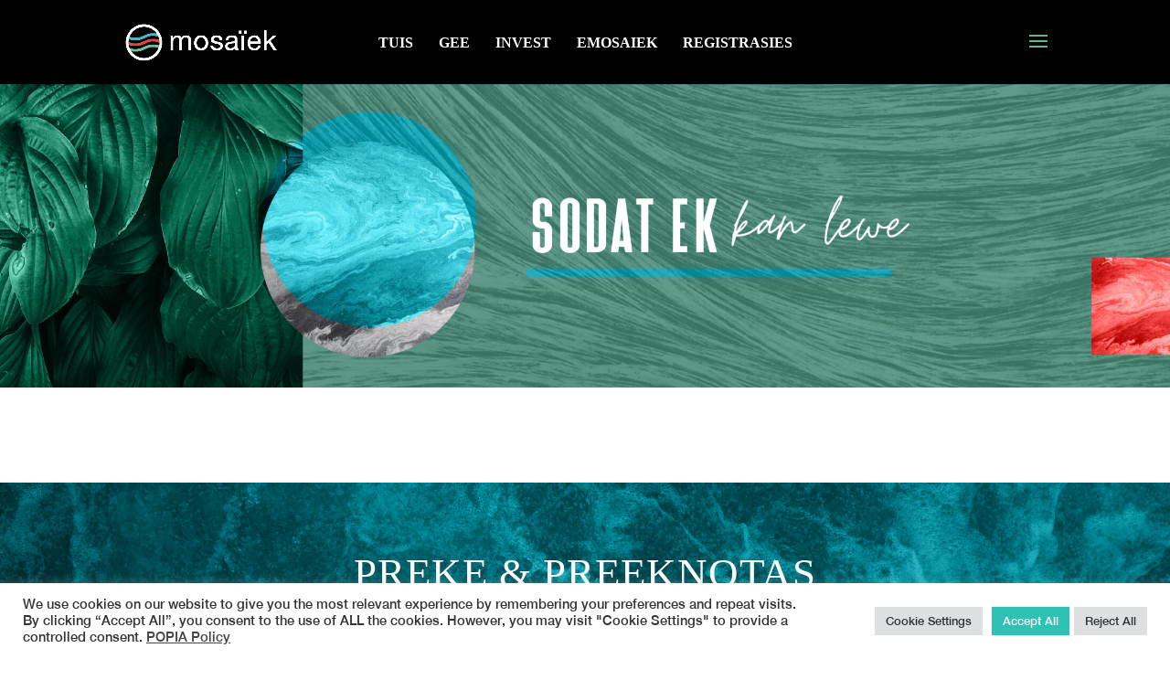

--- FILE ---
content_type: text/css
request_url: https://www.mosaiek.com/wp-content/cache/fvm/min/0-cssa600b2c3d5283182b5a89ce9048c592586cae2a2f86b3af35881fa53a1068.css
body_size: 1402
content:
@charset "UTF-8";
/* https://www.mosaiek.com/wp-content/plugins/divi_extended_column_layouts/style.css?ver=6.8.3 */
@media (min-width:981px){.et_pb_column_5_6 .et_pb_row_inner,.et_pb_column_4_5 .et_pb_row_inner{padding:3.735% 0}.et_pb_gutters1 .et_pb_column_1_6,.et_pb_gutters1 .et_pb_row .et_pb_column_1_6,body .et_pb_gutters1.et_pb_row>.et_pb_column_1_6{width:16.665%}.et_pb_gutters1 .et_pb_column_1_7,.et_pb_gutters1 .et_pb_row .et_pb_column_1_7,body .et_pb_gutters1.et_pb_row>.et_pb_column_1_7{width:14.2833%}.et_pb_gutters1 .et_pb_column_1_8,.et_pb_gutters1 .et_pb_row .et_pb_column_1_8,body .et_pb_gutters1.et_pb_row>.et_pb_column_1_8{width:12.5%}.et_pb_gutters1 .et_pb_column_3_8,.et_pb_gutters1 .et_pb_row .et_pb_column_3_8,body .et_pb_gutters1.et_pb_row>.et_pb_column_3_8{width:37%}.et_pb_gutters1 .et_pb_column_1_10,.et_pb_gutters1 .et_pb_row .et_pb_column_1_10,body .et_pb_gutters1.et_pb_row>.et_pb_column_1_10{width:10%}.et_pb_gutters1 .et_pb_column_1_5,.et_pb_gutters1 .et_pb_row .et_pb_column_1_5,body .et_pb_gutters1.et_pb_row>.et_pb_column_1_5{width:20%}.et_pb_gutters1 .et_pb_column_5_6,.et_pb_gutters1 .et_pb_row .et_pb_column_5_6,body .et_pb_gutters1.et_pb_row>.et_pb_column_5_6{width:83.36%}.et_pb_gutters1 .et_pb_column_2_5,.et_pb_gutters1 .et_pb_row .et_pb_column_2_5,body .et_pb_gutters1.et_pb_row>.et_pb_column_2_5{width:40%}.et_pb_gutters1 .et_pb_column_3_5,.et_pb_gutters1 .et_pb_row .et_pb_column_3_5,body .et_pb_gutters1.et_pb_row>.et_pb_column_3_5{width:60%}.et_pb_gutters1 .et_pb_column_4_5,.et_pb_gutters1 .et_pb_row .et_pb_column_4_5,body .et_pb_gutters1.et_pb_row>.et_pb_column_4_5{width:80%}.et_pb_gutters2 .et_pb_column_1_6,.et_pb_gutters2 .et_pb_row .et_pb_column_1_6,body .et_pb_gutters2.et_pb_row>.et_pb_column_1_6{width:14.15%}.et_pb_gutters2 .et_pb_column_1_7,.et_pb_gutters2 .et_pb_row .et_pb_column_1_7,body .et_pb_gutters2.et_pb_row>.et_pb_column_1_7{width:11.7%}.et_pb_gutters2 .et_pb_column_1_8,.et_pb_gutters2 .et_pb_row .et_pb_column_1_8,body .et_pb_gutters2.et_pb_row>.et_pb_column_1_8{width:9.87%}.et_pb_gutters2 .et_pb_column_3_8,.et_pb_gutters2 .et_pb_row .et_pb_column_3_8,body .et_pb_gutters2.et_pb_row>.et_pb_column_3_8{width:35.63%}.et_pb_gutters2 .et_pb_column_1_10,.et_pb_gutters2 .et_pb_row .et_pb_column_1_10,body .et_pb_gutters2.et_pb_row>.et_pb_column_1_10{width:7.3%}.et_pb_gutters2 .et_pb_column_5_6,.et_pb_gutters2 .et_pb_row .et_pb_column_5_6,body .et_pb_gutters2.et_pb_row>.et_pb_column_5_6{width:82.83%}.et_pb_gutters2 .et_pb_column_1_5,.et_pb_gutters2 .et_pb_row .et_pb_column_1_5,body .et_pb_gutters2.et_pb_row>.et_pb_column_1_5{width:17.59%}.et_pb_gutters2 .et_pb_column_2_5,.et_pb_gutters2 .et_pb_row .et_pb_column_2_5,body .et_pb_gutters2.et_pb_row>.et_pb_column_2_5{width:38.2%}.et_pb_gutters2 .et_pb_column_3_5,.et_pb_gutters2 .et_pb_row .et_pb_column_3_5,body .et_pb_gutters2.et_pb_row>.et_pb_column_3_5{width:58.7%}.et_pb_gutters2 .et_pb_column_4_5,.et_pb_gutters2 .et_pb_row .et_pb_column_4_5,body .et_pb_gutters2.et_pb_row>.et_pb_column_4_5{width:79.3%}.et_pb_gutters3 .et_pb_column_1_6,.et_pb_gutters3 .et_pb_row .et_pb_column_1_6,body .et_pb_gutters3.et_pb_row>.et_pb_column_1_6{width:12.083%}.et_pb_gutters3 .et_pb_column_1_7,.et_pb_gutters3 .et_pb_row .et_pb_column_1_7,body .et_pb_gutters3.et_pb_row>.et_pb_column_1_7{width:9.56%}.et_pb_gutters3 .et_pb_column_1_8,.et_pb_gutters3 .et_pb_row .et_pb_column_1_8,body .et_pb_gutters3.et_pb_row>.et_pb_column_1_8{width:7.67%}.et_pb_gutters3 .et_pb_column_3_8,.et_pb_gutters3 .et_pb_row .et_pb_column_3_8,body .et_pb_gutters3.et_pb_row>.et_pb_column_3_8{width:34.07%}.et_pb_gutters3 .et_pb_column_1_10,.et_pb_gutters3 .et_pb_row .et_pb_column_1_10,body .et_pb_gutters3.et_pb_row>.et_pb_column_1_10{width:5.04%}.et_pb_gutters3 .et_pb_column_5_6,.et_pb_gutters3 .et_pb_row .et_pb_column_5_6,body .et_pb_gutters3.et_pb_row>.et_pb_column_5_6{width:82.41%}.et_pb_gutters3 .et_pb_column_1_5,.et_pb_gutters3 .et_pb_row .et_pb_column_1_5,body .et_pb_gutters3.et_pb_row>.et_pb_column_1_5{width:15.6%}.et_pb_gutters3 .et_pb_column_2_5,.et_pb_gutters3 .et_pb_row .et_pb_column_2_5,body .et_pb_gutters3.et_pb_row>.et_pb_column_2_5{width:36.7%}.et_pb_gutters3 .et_pb_column_3_5,.et_pb_gutters3 .et_pb_row .et_pb_column_3_5,body .et_pb_gutters3.et_pb_row>.et_pb_column_3_5{width:57.8%}.et_pb_gutters3 .et_pb_column_4_5,.et_pb_gutters3 .et_pb_row .et_pb_column_4_5,body .et_pb_gutters3.et_pb_row>.et_pb_column_4_5{width:78.89%}.et_pb_gutters4 .et_pb_column_1_6,.et_pb_gutters4 .et_pb_row .et_pb_column_1_6,body .et_pb_gutters4.et_pb_row>.et_pb_column_1_6{width:10%}.et_pb_gutters4 .et_pb_column_1_7,.et_pb_gutters4 .et_pb_row .et_pb_column_1_7,body .et_pb_gutters4.et_pb_row>.et_pb_column_1_7{width:7.42%}.et_pb_gutters4 .et_pb_column_1_8,.et_pb_gutters4 .et_pb_row .et_pb_column_1_8,body .et_pb_gutters4.et_pb_row>.et_pb_column_1_8{width:5.5%}.et_pb_gutters4 .et_pb_column_3_8,.et_pb_gutters4 .et_pb_row .et_pb_column_3_8,body .et_pb_gutters4.et_pb_row>.et_pb_column_3_8{width:32.5%}.et_pb_gutters4 .et_pb_column_1_10,.et_pb_gutters4 .et_pb_row .et_pb_column_1_10,body .et_pb_gutters4.et_pb_row>.et_pb_column_1_10{width:2.8%}.et_pb_gutters4 .et_pb_column_5_6,.et_pb_gutters4 .et_pb_row .et_pb_column_5_6,body .et_pb_gutters4.et_pb_row>.et_pb_column_5_6{width:82%}.et_pb_gutters4 .et_pb_column_1_5,.et_pb_gutters4 .et_pb_row .et_pb_column_1_5,body .et_pb_gutters4.et_pb_row>.et_pb_column_1_5{width:13.59%}.et_pb_gutters4 .et_pb_column_2_5,.et_pb_gutters4 .et_pb_row .et_pb_column_2_5,body .et_pb_gutters4.et_pb_row>.et_pb_column_2_5{width:35.2%}.et_pb_gutters4 .et_pb_column_3_5,.et_pb_gutters4 .et_pb_row .et_pb_column_3_5,body .et_pb_gutters4.et_pb_row>.et_pb_column_3_5{width:56.77%}.et_pb_gutters4 .et_pb_column_4_5,.et_pb_gutters4 .et_pb_row .et_pb_column_4_5,body .et_pb_gutters4.et_pb_row>.et_pb_column_4_5{width:78.4%}}@media (max-width:980px){.et_pb_gutters1 .et_pb_column_1_6,.et_pb_gutters1 .et_pb_row .et_pb_column_1_6,.et_pb_gutters1 .et_pb_column_1_5,.et_pb_gutters1 .et_pb_row .et_pb_column_1_5,.et_pb_gutters1 .et_pb_column_1_7,.et_pb_gutters1 .et_pb_row .et_pb_column_1_7,.et_pb_gutters1 .et_pb_column_1_8,.et_pb_gutters1 .et_pb_row .et_pb_column_1_8,.et_pb_gutters1 .et_pb_column_1_10,.et_pb_gutters1 .et_pb_row .et_pb_column_1_10{width:33.3%!important;margin-right:0%}.et_pb_gutters1 .et_pb_column_2_5,.et_pb_gutters1 .et_pb_row .et_pb_column_2_5{width:40%;margin-right:0%}.et_pb_gutters1 .et_pb_column_3_5,.et_pb_gutters1 .et_pb_row .et_pb_column_3_5{width:60%;margin-right:0%}.et_pb_gutters2 .et_pb_column_1_6,.et_pb_gutters2 .et_pb_row .et_pb_column_1_6,.et_pb_gutters2 .et_pb_column_1_5,.et_pb_gutters2 .et_pb_row .et_pb_column_1_5,.et_pb_gutters2 .et_pb_column_1_7,.et_pb_gutters2 .et_pb_row .et_pb_column_1_7,.et_pb_gutters2 .et_pb_column_1_8,.et_pb_gutters2 .et_pb_row .et_pb_column_1_8,.et_pb_gutters2 .et_pb_column_1_10,.et_pb_gutters2 .et_pb_row .et_pb_column_1_10{width:31.28%!important;margin-right:3%}.et_pb_gutters2 .et_pb_column_2_5,.et_pb_gutters2 .et_pb_row .et_pb_column_2_5{width:38.5%;margin-right:3%}.et_pb_gutters2 .et_pb_column_3_5,.et_pb_gutters2 .et_pb_row .et_pb_column_3_5{width:58.5%;margin-right:3%}.et_pb_gutters3 .et_pb_column_1_6,.et_pb_gutters3 .et_pb_row .et_pb_column_1_6,.et_pb_gutters3 .et_pb_column_1_5,.et_pb_gutters3 .et_pb_row .et_pb_column_1_5,.et_pb_gutters3 .et_pb_column_1_7,.et_pb_gutters3 .et_pb_row .et_pb_column_1_7,.et_pb_gutters3 .et_pb_column_1_8,.et_pb_gutters3 .et_pb_row .et_pb_column_1_8,.et_pb_gutters3 .et_pb_column_1_10,.et_pb_gutters3 .et_pb_row .et_pb_column_1_10{width:29.667%!important;margin-right:5.5%}.et_pb_gutters3 .et_pb_column_2_5,.et_pb_gutters3 .et_pb_row .et_pb_column_2_5{width:34.6%;margin-right:5.5%}.et_pb_gutters3 .et_pb_column_3_5,.et_pb_gutters3 .et_pb_row .et_pb_column_3_5{width:59.9%;margin-right:5.5%}.et_pb_gutters4 .et_pb_column_1_6,.et_pb_gutters4 .et_pb_row .et_pb_column_1_6,.et_pb_gutters4 .et_pb_column_1_5,.et_pb_gutters4 .et_pb_row .et_pb_column_1_5,.et_pb_gutters4 .et_pb_column_1_7,.et_pb_gutters4 .et_pb_row .et_pb_column_1_7,.et_pb_gutters4 .et_pb_column_1_8,.et_pb_gutters4 .et_pb_row .et_pb_column_1_8,.et_pb_gutters4 .et_pb_column_1_10,.et_pb_gutters4 .et_pb_row .et_pb_column_1_10{width:28%!important;margin-right:8%}.et_pb_gutters4 .et_pb_column_2_5,.et_pb_gutters4 .et_pb_row .et_pb_column_2_5{width:36.6%;margin-right:8%}.et_pb_gutters4 .et_pb_column_3_5,.et_pb_gutters4 .et_pb_row .et_pb_column_3_5{width:55.4%;margin-right:8%}.et_pb_section .et_pb_row .et_pb_column.et_pb_specialty_column,.et_pb_section .et_pb_row .et_pb_column.et_pb_column_single{width:100%!important}}@media (min-width:768px) and (max-width:980px){.et_pb_column_1_7:nth-child(3n+0),.et_pb_row .et_pb_column_1_7:nth-child(3n+0),.et_pb_column_1_8:nth-child(3n+0),.et_pb_row .et_pb_column_1_8:nth-child(3n+0),.et_pb_column_1_10:nth-child(3n+0),.et_pb_row .et_pb_column_1_10:nth-child(3n+0),.et_pb_column_1_6:nth-child(3n+0),.et_pb_row .et_pb_column_1_6:nth-child(3n+0),.et_pb_column_1_5:nth-child(3n+0),.et_pb_row .et_pb_column_1_5:nth-child(3n+0){margin-right:0!important}}@media (max-width:767px){.et_pb_gutters1 .et_pb_column_1_6,.et_pb_gutters1 .et_pb_row .et_pb_column_1_6,.et_pb_gutters1 .et_pb_column_1_7,.et_pb_gutters1 .et_pb_row .et_pb_column_1_7,.et_pb_gutters1 .et_pb_column_1_8,.et_pb_gutters1 .et_pb_row .et_pb_column_1_8,.et_pb_gutters1 .et_pb_column_1_10,.et_pb_gutters1 .et_pb_row .et_pb_column_1_10,.et_pb_gutters1 .et_pb_column_5_6,.et_pb_gutters1 .et_pb_row .et_pb_column_5_6,.et_pb_gutters1 .et_pb_column_1_5,.et_pb_gutters1 .et_pb_row .et_pb_column_1_5,.et_pb_gutters1 .et_pb_column_2_5,.et_pb_gutters1 .et_pb_row .et_pb_column_2_5,.et_pb_gutters1 .et_pb_column_3_5,.et_pb_gutters1 .et_pb_row .et_pb_column_3_5,.et_pb_gutters1 .et_pb_column_4_5,.et_pb_gutters1 .et_pb_row .et_pb_column_4_5{width:50%!important;margin-right:0%}.et_pb_gutters2 .et_pb_column_1_6,.et_pb_gutters2 .et_pb_row .et_pb_column_1_6,.et_pb_gutters2 .et_pb_column_1_7,.et_pb_gutters2 .et_pb_row .et_pb_column_1_7,.et_pb_gutters2 .et_pb_column_1_8,.et_pb_gutters2 .et_pb_row .et_pb_column_1_8,.et_pb_gutters2 .et_pb_column_1_10,.et_pb_gutters2 .et_pb_row .et_pb_column_1_10,.et_pb_gutters2 .et_pb_column_5_6,.et_pb_gutters2 .et_pb_row .et_pb_column_5_6,.et_pb_gutters2 .et_pb_column_1_5,.et_pb_gutters2 .et_pb_row .et_pb_column_1_5,.et_pb_gutters2 .et_pb_column_2_5,.et_pb_gutters2 .et_pb_row .et_pb_column_2_5,.et_pb_gutters2 .et_pb_column_3_5,.et_pb_gutters2 .et_pb_row .et_pb_column_3_5,.et_pb_gutters2 .et_pb_column_4_5,.et_pb_gutters2 .et_pb_row .et_pb_column_4_5{width:48.5%!important;margin-right:3%}.et_pb_gutters3 .et_pb_column_1_6,.et_pb_gutters3 .et_pb_row .et_pb_column_1_6,.et_pb_gutters3 .et_pb_column_1_7,.et_pb_gutters3 .et_pb_row .et_pb_column_1_7,.et_pb_gutters3 .et_pb_column_1_8,.et_pb_gutters3 .et_pb_row .et_pb_column_1_8,.et_pb_gutters3 .et_pb_column_1_10,.et_pb_gutters3 .et_pb_row .et_pb_column_1_10,.et_pb_gutters3 .et_pb_column_5_6,.et_pb_gutters3 .et_pb_row .et_pb_column_5_6,.et_pb_gutters3 .et_pb_column_1_5,.et_pb_gutters3 .et_pb_row .et_pb_column_1_5,.et_pb_gutters3 .et_pb_column_2_5,.et_pb_gutters3 .et_pb_row .et_pb_column_2_5,.et_pb_gutters3 .et_pb_column_3_5,.et_pb_gutters3 .et_pb_row .et_pb_column_3_5,.et_pb_gutters3 .et_pb_column_4_5,.et_pb_gutters3 .et_pb_row .et_pb_column_4_5,.et_pb_gutters3 .et_pb_column_1_4,.et_pb_gutters3 .et_pb_row .et_pb_column_1_4{width:47.243%!important;margin-right:5.5%}.et_pb_gutters4 .et_pb_column_1_6,.et_pb_gutters4 .et_pb_row .et_pb_column_1_6,.et_pb_gutters4 .et_pb_column_1_7,.et_pb_gutters4 .et_pb_row .et_pb_column_1_7,.et_pb_gutters4 .et_pb_column_1_8,.et_pb_gutters4 .et_pb_row .et_pb_column_1_8,.et_pb_gutters4 .et_pb_column_1_10,.et_pb_gutters4 .et_pb_row .et_pb_column_1_10,.et_pb_gutters4 .et_pb_column_5_6,.et_pb_gutters4 .et_pb_row .et_pb_column_5_6,.et_pb_gutters4 .et_pb_column_1_5,.et_pb_gutters4 .et_pb_row .et_pb_column_1_5,.et_pb_gutters4 .et_pb_column_2_5,.et_pb_gutters4 .et_pb_row .et_pb_column_2_5,.et_pb_gutters4 .et_pb_column_3_5,.et_pb_gutters4 .et_pb_row .et_pb_column_3_5,.et_pb_gutters4 .et_pb_column_4_5,.et_pb_gutters4 .et_pb_row .et_pb_column_4_5{width:46%!important;margin-right:8%}.et_pb_column_1_6:nth-child(even),.et_pb_row .et_pb_column_1_6:nth-child(even),.et_pb_column_1_7:nth-child(even),.et_pb_row .et_pb_column_1_7:nth-child(even),.et_pb_column_1_8:nth-child(even),.et_pb_row .et_pb_column_1_8:nth-child(even),.et_pb_column_1_10:nth-child(even),.et_pb_row .et_pb_column_1_10:nth-child(even),.et_pb_column_5_6:nth-child(even),.et_pb_row .et_pb_column_5_6:nth-child(even),.et_pb_column_1_5:nth-child(even),.et_pb_row .et_pb_column_1_5:nth-child(even),.et_pb_column_2_5:nth-child(even),.et_pb_row .et_pb_column_2_5:nth-child(even),.et_pb_column_3_5:nth-child(even),.et_pb_row .et_pb_column_3_5:nth-child(even),.et_pb_column_4_5:nth-child(even),.et_pb_row .et_pb_column_4_5:nth-child(even),.et_pb_column_1_4:nth-child(even),.et_pb_row .et_pb_column_1_4:nth-child(even){margin-right:0!important}}@media (max-width:479px){.et_pb_section .et_pb_row .et_pb_column.et_pb_column_1_6,.et_pb_section .et_pb_row .et_pb_column.et_pb_column_1_7,.et_pb_section .et_pb_row .et_pb_column.et_pb_column_1_8,.et_pb_section .et_pb_row .et_pb_column.et_pb_column_1_10,.et_pb_section .et_pb_row .et_pb_column.et_pb_column_5_6,.et_pb_section .et_pb_row .et_pb_column.et_pb_column_1_5,.et_pb_section .et_pb_row .et_pb_column.et_pb_column_2_5,.et_pb_section .et_pb_row .et_pb_column.et_pb_column_3_5,.et_pb_section .et_pb_row .et_pb_column.et_pb_column_4_5{width:100%!important;margin:0 0 30px 0}.et_pb_row .et_pb_column.et_pb_column_1_6:last-child,.et_pb_row .et_pb_column.et_pb_column_1_7:last-child,.et_pb_row .et_pb_column.et_pb_column_1_8:last-child,.et_pb_row .et_pb_column.et_pb_column_1_10:last-child,.et_pb_row .et_pb_column.et_pb_column_5_6:last-child,.et_pb_row .et_pb_column.et_pb_column_1_5:last-child,.et_pb_row .et_pb_column.et_pb_column_2_5:last-child,.et_pb_row .et_pb_column.et_pb_column_3_5:last-child,.et_pb_row .et_pb_column.et_pb_column_4_5:last-child{margin-bottom:0}}

--- FILE ---
content_type: text/css
request_url: https://www.mosaiek.com/wp-content/cache/fvm/min/0-css5054c31936a0a3331d611e49b426bd7d27dca916c886b47edadc48e73a341.css
body_size: 111
content:
@charset "UTF-8";
/* https://www.mosaiek.com/wp-content/themes/divi-child/style.css?ver=4.27.4 */
.et-top-second-navigation{position:relative;display:inline-block;text-align:right;width:75%}.et-top-second-navigation #top-menu{float:none!important}